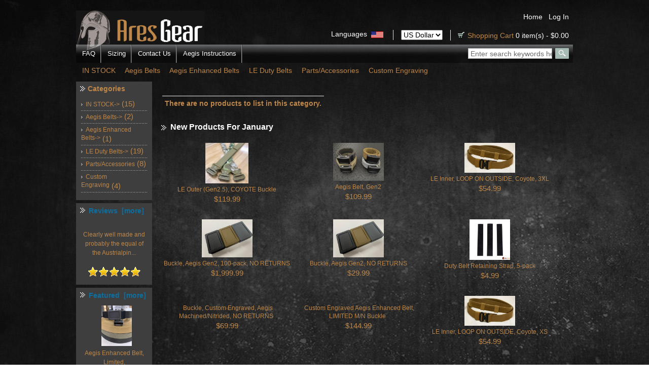

--- FILE ---
content_type: text/html; charset=utf-8
request_url: https://www.aresgear.com/index.php?main_page=index&cPath=213_215&language=en
body_size: 5645
content:
<!DOCTYPE html PUBLIC "-//W3C//DTD XHTML 1.0 Transitional//EN" "http://www.w3.org/TR/xhtml1/DTD/xhtml1-transitional.dtd">
<html xmlns="http://www.w3.org/1999/xhtml" dir="ltr" lang="en">
<head>
<title></title>
<meta http-equiv="Content-Type" content="text/html; charset=utf-8" />
<meta name="keywords" content="" />
<meta name="description" content="" />
<meta http-equiv="imagetoolbar" content="no" />
<meta name="author" content="The Zen Cart&reg; Team and others" />
<meta name="generator" content="shopping cart program by Zen Cart&reg;, http://www.zen-cart.com eCommerce" />
<meta name="robots" content="noindex, nofollow" />

<base href="https://www.aresgear.com/" />
<link rel="canonical" href="https://www.aresgear.com/index.php?main_page=index&amp;cPath=213_215" />

<link rel="stylesheet" type="text/css" href="includes/templates/premium7a/css/style_imagehover.css" />
<link rel="stylesheet" type="text/css" href="includes/templates/premium7a/css/stylesheet.css" />
<script type="text/javascript" src="includes/templates/premium7a/jscript/jscript_imagehover.js"></script>
<script type="text/javascript"><!--//<![CDATA[
if (typeof zcJS == "undefined" || !zcJS) {
  window.zcJS = { name: 'zcJS', version: '0.1.0.0' };
};

zcJS.ajax = function (options) {
  options.url = options.url.replace("&amp;", "&");
  var deferred = $.Deferred(function (d) {
      var securityToken = '0fc02e32f7bb5d17dd273e9a69aad615';
      var defaults = {
          cache: false,
          type: 'POST',
          traditional: true,
          dataType: 'json',
          timeout: 5000,
          data: $.extend(true,{
            securityToken: securityToken
        }, options.data)
      },
      settings = $.extend(true, {}, defaults, options);

      d.done(settings.success);
      d.fail(settings.error);
      d.done(settings.complete);
      var jqXHRSettings = $.extend(true, {}, settings, {
          success: function (response, textStatus, jqXHR) {
            d.resolve(response, textStatus, jqXHR);
          },
          error: function (jqXHR, textStatus, errorThrown) {
              console.log(jqXHR);
              d.reject(jqXHR, textStatus, errorThrown);
          },
          complete: d.resolve
      });
      $.ajax(jqXHRSettings);
   }).fail(function(jqXHR, textStatus, errorThrown) {
   var response = jqXHR.getResponseHeader('status');
   var responseHtml = jqXHR.responseText;
   var contentType = jqXHR.getResponseHeader("content-type");
   switch (response)
     {
       case '403 Forbidden':
         var jsonResponse = JSON.parse(jqXHR.responseText);
         var errorType = jsonResponse.errorType;
         switch (errorType)
         {
           case 'ADMIN_BLOCK_WARNING':
           break;
           case 'AUTH_ERROR':
           break;
           case 'SECURITY_TOKEN':
           break;

           default:
             alert('An Internal Error of type '+errorType+' was received while processing an ajax call. The action you requested could not be completed.');
         }
       break;
       default:
        if (jqXHR.status === 200 && contentType.toLowerCase().indexOf("text/html") >= 0) {
         document.open();
         document.write(responseHtml);
         document.close();
         }
     }
   });

  var promise = deferred.promise();
  return promise;
};
zcJS.timer = function (options) {
  var defaults = {
    interval: 10000,
    startEvent: null,
    intervalEvent: null,
    stopEvent: null

},
  settings = $.extend(true, {}, defaults, options);

  var enabled = new Boolean(false);
  var timerId = 0;
  var mySelf;
  this.Start = function()
  {
      this.enabled = new Boolean(true);

      mySelf = this;
      mySelf.settings = settings;
      if (mySelf.enabled)
      {
          mySelf.timerId = setInterval(
          function()
          {
              if (mySelf.settings.intervalEvent)
              {
                mySelf.settings.intervalEvent(mySelf);
              }
          }, mySelf.settings.interval);
          if (mySelf.settings.startEvent)
          {
            mySelf.settings.startEvent(mySelf);
          }
      }
  };
  this.Stop = function()
  {
    mySelf.enabled = new Boolean(false);
    clearInterval(mySelf.timerId);
    if (mySelf.settings.stopEvent)
    {
      mySelf.settings.stopEvent(mySelf);
    }
  };
};
//]] --></script>

<script type="text/javascript">
  var _gaq = _gaq || [];
  _gaq.push(['_setAccount', 'UA-11388325-1']);
  _gaq.push(['_trackPageview']);
  (function() {
    var ga = document.createElement('script'); ga.type = 'text/javascript'; ga.async = true;
    ga.src = ('https:' == document.location.protocol ? 'https://ssl' : 'http://www') + '.google-analytics.com/ga.js';
    var s = document.getElementsByTagName('script')[0]; s.parentNode.insertBefore(ga, s);
  })();
</script>
</head>

<body id="indexBody">


<div id="mainWrapper">





<!--bof-header logo and navigation display-->

<div id="headerWrapper">
	



<div id="logotop">

<!--bof-navigation display-->
<div id="navMainWrapper">

<div id="navMain">
    <ul class="forward">
    <li><a href="https://www.aresgear.com/">Home</a></li>
    <li><a href="https://www.aresgear.com/index.php?main_page=login">Log In</a></li>



</ul>
</div>
 <!-- <br class="clearBoth" /> -->
</div>
<!--eof-navigation display-->


<div id="navCurrenciesWrapper">
<!--

<div style="border-bottom: 1px dotted #d3d8d9; "></div>

    <div id="navCurrenciesLanguages"> -->
    
    
                <div class="nav_language">
    
                    Languages&nbsp;
                
                    <a href="https://www.aresgear.com/index.php?main_page=index&amp;cPath=213_215&amp;language=en"><img src="includes/languages/english/images/icon.gif" alt="English" title=" English " width="24" height="13"  style="vertical-align:middle;" /></a>&nbsp;                     
                    
    
                </div>  <!-- nav_language -->
                
                <div class="nav_currencies">
                    

                
                    <form name="currencies" action="https://www.aresgear.com/index.php?main_page=index" method="get">    
                    <select id="select-currency" name="currency"  onchange="this.form.submit();">
  <option value="USD" selected="selected">US Dollar</option>
</select>
<input type="hidden" name="main_page" value="index" /><input type="hidden" name="cPath" value="213_215" /><input type="hidden" name="language" value="en" /></form>
    

    
                </div> <!-- nav_currencies -->
                
                <div class="carthead"><a class="bulletcart" href="https://www.aresgear.com/index.php?main_page=shopping_cart">Shopping Cart</a> 0 item(s) - $0.00</div>


                 <div class="clearBoth"></div>
 <!--  </div>navCurrenciesLanguages -->



</div> <!-- navCurrenciesWrapper -->


<a href="https://www.aresgear.com/"><img src="includes/templates/premium7a/images/logo.gif" alt="" width="253" height="78" /></a>



</div> <!-- logotop -->	


<div id="topmenubar">
<!--bof-header ezpage links-->
<div id="navEZPagesTop">
	<ul>
	
<li><a href="https://www.aresgear.com/index.php?main_page=page&amp;id=7">FAQ</a></li>

  
	
<li><a href="https://www.aresgear.com/index.php?main_page=page&amp;id=1">Sizing</a></li>

  
	
<li><a href="https://www.aresgear.com/index.php?main_page=page&amp;id=11">Contact Us</a></li>

  
	
<li><a href="https://www.aresgear.com/index.php?main_page=page&amp;id=3">Aegis Instructions</a></li>

  
    </ul>
</div>
<!--eof-header ezpage links-->

<div class="header-search">

<form name="quick_find_header" action="https://www.aresgear.com/index.php?main_page=advanced_search_result" method="get"><input type="hidden" name="main_page" value="advanced_search_result" /><input type="hidden" name="search_in_description" value="1" /><div class="searchinput"><input type="text" name="keyword" size="6" maxlength="30" style="width: 160px" value="Enter search keywords here" onfocus="if (this.value == 'Enter search keywords here') this.value = '';" onblur="if (this.value == '') this.value = 'Enter search keywords here';" /></div><input class="button-search-header" type="image" src="includes/templates/premium7a/images/sbutton.gif" value="Serch" /></form>
</div><!-- header-search -->

</div><!-- topmenubar -->




<div id="headerContent">

<!-- <div id="nameWrapper"></div>  -->
   
<!-- <div id="taglineWrapper"></div> -->

<!--bof-optional categories tabs navigation display-->
<div id="navCatTabsWrapper">
<div id="navCatTabs">
<ul>
  <li><a class="category-top" href="https://www.aresgear.com/index.php?main_page=index&amp;cPath=135">IN STOCK</a> </li>
  <li><a class="category-top" href="https://www.aresgear.com/index.php?main_page=index&amp;cPath=99">Aegis Belts</a> </li>
  <li><a class="category-top" href="https://www.aresgear.com/index.php?main_page=index&amp;cPath=201">Aegis Enhanced Belts</a> </li>
  <li><a class="category-top" href="https://www.aresgear.com/index.php?main_page=index&amp;cPath=101">LE Duty Belts</a> </li>
  <li><a class="category-top" href="https://www.aresgear.com/index.php?main_page=index&amp;cPath=52">Parts/Accessories</a> </li>
  <li><a class="category-top" href="https://www.aresgear.com/index.php?main_page=index&amp;cPath=106">Custom Engraving</a> </li>
</ul>
</div>
</div>
<!--eof-optional categories tabs navigation display-->

</div><!-- headerContent -->


 <!-- hsyong show banners on home page only -->


  <!-- hsyong show banner five only on internal pages -->


 <!-- hsyong show banner five only on internal pages -->





<!--bof-branding display-->


<!-- <br class="clearBoth" /> -->
<!--eof-branding display-->

<!--eof-header logo and navigation display-->




</div>




<table width="100%" border="0" cellspacing="0" cellpadding="0" id="contentMainWrapper">
  <tr>

 <!-- hsyong hide sidebars on home page -->


 <td id="navColumnOne" class="columnLeft" style="width: 150px">
<div id="navColumnOneWrapper" style="width: 195"><!--// bof: categories //-->
<div class="leftBoxContainer" id="categories" style="width: 195">
<h3 class="leftBoxHeading" id="categoriesHeading">Categories</h3>
<div id="categoriesContent" class="sideBoxContent">
<ul>
<li><a class="category-top" href="https://www.aresgear.com/index.php?main_page=index&amp;cPath=135">IN STOCK-&gt;</a>&nbsp;(15)</li><li><a class="category-top" href="https://www.aresgear.com/index.php?main_page=index&amp;cPath=99">Aegis Belts-&gt;</a>&nbsp;(2)</li><li><a class="category-top" href="https://www.aresgear.com/index.php?main_page=index&amp;cPath=201">Aegis Enhanced Belts-&gt;</a>&nbsp;(1)</li><li><a class="category-top" href="https://www.aresgear.com/index.php?main_page=index&amp;cPath=101">LE Duty Belts-&gt;</a>&nbsp;(19)</li><li><a class="category-top" href="https://www.aresgear.com/index.php?main_page=index&amp;cPath=52">Parts/Accessories</a>&nbsp;(8)</li><li><a class="category-top" href="https://www.aresgear.com/index.php?main_page=index&amp;cPath=106">Custom Engraving</a>&nbsp;(4)</li></ul>
<ul></ul></div></div>
<!--// eof: categories //-->

<!--// bof: reviews //-->
<div class="leftBoxContainer" id="reviews" style="width: 195">
<h3 class="leftBoxHeading" id="reviewsHeading"><a href="https://www.aresgear.com/index.php?main_page=reviews">Reviews&nbsp;&nbsp;[more]</a></h3>
<div class="reviewsContent sideBoxContent centeredContent"><a href="https://www.aresgear.com/index.php?main_page=product_reviews_info&amp;products_id=1259&amp;reviews_id=104"><br />Clearly well made and probably the equal of the Austrialpin...</a><br /><br /><img src="includes/templates/premium7a/images/stars_5.gif" alt="5 of 5 Stars!" title=" 5 of 5 Stars! " width="106" height="21" /></div></div>
<!--// eof: reviews //-->

<!--// bof: featured //-->
<div class="leftBoxContainer" id="featured" style="width: 195">
<h3 class="leftBoxHeading" id="featuredHeading"><a href="https://www.aresgear.com/index.php?main_page=featured_products">Featured&nbsp;&nbsp;[more]</a></h3>
<div class="sideBoxContent centeredContent">
  <div class="sideBoxContentItem"><a href="https://www.aresgear.com/index.php?main_page=product_info&amp;cPath=201_203&amp;products_id=1130"><img src="images/SM_AegisEnh_M_Nitride.jpg" alt="Aegis Enhanced Belt, Limited, MACHINED/NITRIDED" title=" Aegis Enhanced Belt, Limited, MACHINED/NITRIDED " width="60" height="80" /><br />Aegis Enhanced Belt, Limited, MACHINED/NITRIDED</a><div><span class="productBasePrice">$144.99</span></div></div></div>
</div>
<!--// eof: featured //-->

</div></td>

 <!-- hsyong hide sidebars on home page -->



    <td valign="top">
<!-- bof  breadcrumb -->
<!-- eof breadcrumb -->



<!-- bof upload alerts -->
<!-- eof upload alerts -->

<div class="centerColumn" id="indexProductList">

<h1 id="productListHeading"></h1>



<br class="clearBoth" />

<div id="productListing">


<table id="cat213_215Table" class="tabTable">
  <tr  class="productListing-odd">
   <th class="productListing-data" scope="col" id="listCell0-0">There are no products to list in this category.</th>
  </tr>
</table>


</div>








<!-- bof: whats_new -->
<div class="centerBoxWrapper" id="whatsNew">
<h2 class="centerBoxHeading">New Products For January</h2>
    <div class="centerBoxContentsNew centeredContent back" style="width:33%;"><a href="https://www.aresgear.com/index.php?main_page=product_info&amp;cPath=101_126&amp;products_id=1093"><img src="images/IMG_0488.jpeg" alt="LE Outer (Gen2.5), COYOTE Buckle" title=" LE Outer (Gen2.5), COYOTE Buckle " width="85" height="80" /></a><br /><a href="https://www.aresgear.com/index.php?main_page=product_info&amp;cPath=101_126&amp;products_id=1093">LE Outer (Gen2.5), COYOTE Buckle</a><br /><span class="productBasePrice">$119.99</span></div>
    <div class="centerBoxContentsNew centeredContent back" style="width:33%;"><a href="https://www.aresgear.com/index.php?main_page=product_info&amp;cPath=99_108&amp;products_id=1132"><img src="images/AegisGen2a.jpg" alt="Aegis Belt, Gen2" title=" Aegis Belt, Gen2 " width="100" height="75" /></a><br /><a href="https://www.aresgear.com/index.php?main_page=product_info&amp;cPath=99_108&amp;products_id=1132">Aegis Belt, Gen2</a><br /><span class="productBasePrice">$109.99</span></div>
    <div class="centerBoxContentsNew centeredContent back" style="width:33%;"><a href="https://www.aresgear.com/index.php?main_page=product_info&amp;cPath=135_138_159&amp;products_id=1123"><img src="images/LE_Inner_CB.JPG" alt="LE Inner, LOOP ON OUTSIDE, Coyote, 3XL" title=" LE Inner, LOOP ON OUTSIDE, Coyote, 3XL " width="100" height="59" /></a><br /><a href="https://www.aresgear.com/index.php?main_page=product_info&amp;cPath=135_138_159&amp;products_id=1123">LE Inner, LOOP ON OUTSIDE, Coyote, 3XL</a><br /><span class="productBasePrice">$54.99</span></div>
<br class="clearBoth" />

    <div class="centerBoxContentsNew centeredContent back" style="width:33%;"><a href="https://www.aresgear.com/index.php?main_page=product_info&amp;cPath=52&amp;products_id=1226"><img src="images/BuckleAegisGen2a.jpg" alt="Buckle, Aegis Gen2, 100-pack, NO RETURNS" title=" Buckle, Aegis Gen2, 100-pack, NO RETURNS " width="100" height="75" /></a><br /><a href="https://www.aresgear.com/index.php?main_page=product_info&amp;cPath=52&amp;products_id=1226">Buckle, Aegis Gen2, 100-pack, NO RETURNS</a><br /><span class="productBasePrice">$1,999.99</span></div>
    <div class="centerBoxContentsNew centeredContent back" style="width:33%;"><a href="https://www.aresgear.com/index.php?main_page=product_info&amp;cPath=52&amp;products_id=1225"><img src="images/BuckleAegisGen2a.jpg" alt="Buckle, Aegis Gen2, NO RETURNS" title=" Buckle, Aegis Gen2, NO RETURNS " width="100" height="75" /></a><br /><a href="https://www.aresgear.com/index.php?main_page=product_info&amp;cPath=52&amp;products_id=1225">Buckle, Aegis Gen2, NO RETURNS</a><br /><span class="productBasePrice">$29.99</span></div>
    <div class="centerBoxContentsNew centeredContent back" style="width:33%;"><a href="https://www.aresgear.com/index.php?main_page=product_info&amp;cPath=52&amp;products_id=897"><img src="images/Duty Belt Retaining Straps.jpg" alt="Duty Belt Retaining Strap, 5-pack" title=" Duty Belt Retaining Strap, 5-pack " width="80" height="80" /></a><br /><a href="https://www.aresgear.com/index.php?main_page=product_info&amp;cPath=52&amp;products_id=897">Duty Belt Retaining Strap, 5-pack</a><br /><span class="productBasePrice">$4.99</span></div>
<br class="clearBoth" />

    <div class="centerBoxContentsNew centeredContent back" style="width:33%;"><a href="https://www.aresgear.com/index.php?main_page=product_info&amp;cPath=106&amp;products_id=1284"></a><br /><a href="https://www.aresgear.com/index.php?main_page=product_info&amp;cPath=106&amp;products_id=1284">Buckle, Custom Engraved, Aegis Machined/Nitrided, NO RETURNS</a><br /><span class="productBasePrice">$69.99</span></div>
    <div class="centerBoxContentsNew centeredContent back" style="width:33%;"><a href="https://www.aresgear.com/index.php?main_page=product_info&amp;cPath=106&amp;products_id=1140"></a><br /><a href="https://www.aresgear.com/index.php?main_page=product_info&amp;cPath=106&amp;products_id=1140">Custom Engraved Aegis Enhanced Belt, LIMITED M/N Buckle</a><br /><span class="productBasePrice">$144.99</span></div>
    <div class="centerBoxContentsNew centeredContent back" style="width:33%;"><a href="https://www.aresgear.com/index.php?main_page=product_info&amp;cPath=135_138_153&amp;products_id=1044"><img src="images/LE_Inner_CB.JPG" alt="LE Inner, LOOP ON OUTSIDE, Coyote, XS" title=" LE Inner, LOOP ON OUTSIDE, Coyote, XS " width="100" height="59" /></a><br /><a href="https://www.aresgear.com/index.php?main_page=product_info&amp;cPath=135_138_153&amp;products_id=1044">LE Inner, LOOP ON OUTSIDE, Coyote, XS</a><br /><span class="productBasePrice">$54.99</span></div>
<br class="clearBoth" />
</div>
<!-- eof: whats_new -->



<!-- bof: featured products  -->
<div class="centerBoxWrapper" id="featuredProducts">
<h2 class="centerBoxHeading">Featured Products</h2>
    <div class="centerBoxContentsFeatured centeredContent back" style="width:100%;"><a href="https://www.aresgear.com/index.php?main_page=product_info&amp;cPath=201_203&amp;products_id=1130"><img src="images/SM_AegisEnh_M_Nitride.jpg" alt="Aegis Enhanced Belt, Limited, MACHINED/NITRIDED" title=" Aegis Enhanced Belt, Limited, MACHINED/NITRIDED " width="60" height="80" /></a><br /><a href="https://www.aresgear.com/index.php?main_page=product_info&amp;cPath=201_203&amp;products_id=1130">Aegis Enhanced Belt, Limited, MACHINED/NITRIDED</a><br /><span class="productBasePrice">$144.99</span></div>
<br class="clearBoth" />
</div>
<!-- eof: featured products  -->






<!-- bof: specials -->
<!-- eof: specials -->








</div>

  <!-- hsyong hide banner four on home page -->


 <!-- hsyong hide banner four on home page -->

</td>

  <!-- hsyong hide sidebars on home page -->


 <!-- hsyong hide sidebars on home page -->

  </tr>
</table>


</div><!-- mainwrapper -->





<div id="footerhsy">
<div id="footershadow"></div>
	
<!--bof-navigation display -->

<div id="navSuppWrapper">
<div id="navSupp">
<ul>
<li><a href="https://www.aresgear.com/">Home</a></li>
<li></li>
</ul>
</div>
</div>
<!--eof-navigation display -->

<center>
<img src="includes/templates/premium7a/images/payments.gif" alt="" width="81" height="26" /></center>

<!--bof-ip address display -->
<!--eof-ip address display -->

<!--bof-banner #5 display -->
<!--eof-banner #5 display -->

<!--bof- site copyright display -->
<div id="siteinfoLegal" class="legalCopyright">Copyright &copy; 2026 <a href="https://www.aresgear.com/index.php?main_page=index" target="_blank">Ares Gear, Inc.</a>. Powered by <a href="http://www.zen-cart.com" target="_blank">Zen Cart</a></div>
<!--eof- site copyright display -->

</div><!-- footerhsy -->






<!--bof- parse time display -->
<!--eof- parse time display -->
<!--bof- banner #6 display -->
<!--eof- banner #6 display -->



</body></html>


--- FILE ---
content_type: text/css
request_url: https://www.aresgear.com/includes/templates/premium7a/css/stylesheet.css
body_size: 5750
content:
/**
 * Main CSS Stylesheet
 *
 * @package templateSystem
 * @copyright Copyright 2003-2005 Zen Cart Development Team
 * @copyright Portions Copyright 2003 osCommerce
 * @license http://www.zen-cart.com/license/2_0.txt GNU Public License V2.0
 * @version $Id: stylesheet_new.css 3286 2006-03-28 01:14:04Z drbyte $
 */

body {
color:#BE8749;
font: 14px arial, sans-serif;
background-color: transparent;
margin:15px 15px;
background-image: url("../images/body.jpg");
background-repeat: repeat-y repeat-x; 

}

#mainWrapper {
text-align: left;
vertical-align: top;
width:980px;
background-color:transparent; 
padding-left: 8px;
padding-right: 8px;
padding-bottom: 7px;
}


a img {border: none; }

.smallProductImage img {
margin-right: 6px;
}

a:link {
color:#BE8749;
text-decoration:none;
font-weight:normal;
}

a:visited {
color:#BE8749;
text-decoration:none;
font-weight:normal;
}

a:hover {
color:#BE8749;
text-decoration:none;

}


h1 {
	font-size: 1.4em;
	/* color:#68962A; */
}
h2 {
	font-size: 1.3em;
	/* color:#68962A; */
}
h3 {
	font-size: 1.2em;

}

h4, h5, h6, LABEL, h4.optionName, LEGEND, ADDRESS, .sideBoxContent, .larger{
	font-size: 1.1em;

}

#productName {
color: #BE8749;
}

#productPrices {
color: #ffffff;
}

.biggerText {

	}

h1, h2, h3, h4, h5, h6 {
	margin: 0.2em 0.3em 0.3em 0;
	color: #ffffff;
}

CODE {
	font-family: arial, verdana, helvetica, sans-serif;
	font-size: 1em;
	}
FORM, SELECT, INPUT {
	display: inline;
	font-size: 1em;
	margin: 0.1em;


}

SELECT, INPUT {

	color:#000;


}

TEXTAREA {
	margin: auto;
	display: block;
	width: 95%;
	}
input:focus, select:focus, textarea:focus {

}
FIELDSET {
	padding: 0.5em;
	margin: 10px;
	border: 1px solid #e2e2e2;
	}
LEGEND {
	font-weight: bold;
	padding: 0.3em;
	color: #7f7f7f;
	}

LABEL, h4.optionName {
	line-height: 1.25em;
	padding: 0.1em;
}

LABEL.checkboxLabel, LABEL.radioButtonLabel {
	font-size: 0.95em;
	margin: 0.2em 0.5em;
	}

#logo, .centerBoxContents, .specialsListBoxContents, .categoryListBoxContents, .centerBoxContentsAlsoPurch, .attribImg {
	float: left;
	}

LABEL.inputLabel {
	/* font-size: 12px; */
	width: 10em;
	float: left;
	}

LABEL.inputLabelPayment {
	width: 15em;
	float: left;
	}

LABEL.selectLabel, LABEL.switchedLabel, LABEL.uploadsLabel  {
	width: 12em;
	float: left;
	}

P, ADDRESS {
	padding: 0.5em 0.5em 0.5em 0;
}
ADDRESS {
	font-style: normal;
	}
.clearBoth {
	clear: both;
}



HR {
	height: 1px;
	margin-top: 0.5em;
	border: none;
	border-bottom: 1px solid #efefef;
	}
	
.sideBoxContent	HR {
	border-bottom: 1px solid #F7F7F7;
	}
	
/*warnings, errors, messages*/
.messageStackWarning, .messageStackError, .messageStackSuccess, .messageStackCaution {
	line-height: 1.8em;
	padding: 0.2em;
	border: 1px solid #000000;
	}
.messageStackWarning, .messageStackError {
	background-color: #d80000;
	color: #ffffff;
	}
.messageStackSuccess {
	background-color: #99FF99;
	color: #ffffff;
	}
.messageStackCaution {
	background-color: #FFFF66;
	color: #ffffff;
	}
/*wrappers - page or section containers*/
#mainWrapper {
	text-align: left;
	vertical-align: top;
}

/* main content area */
#contentMainWrapper {
margin:0;
/* background-color: #f4f4ef; */

}



#headerpic img{
display: block;
}

#logotop {

position: relative;
height: 73px;
margin: 0;
padding: 0;

}

#logotop img{
border: 0;
margin-top: 6px;

}

#contentMainWrapper, #logoWrapper, #cartBoxListWrapper, #ezPageBoxList, #cartBoxListWrapper ul, #ezPageBoxList ul, #popupAdditionalImage, #popupImage {
	margin: 0em;
	padding: 0em;
}

#headerWrapper {
/* margin-bottom: 10px; */
background-color: transparent;
position: relative;
}

#navColumnOneWrapper, #navColumnTwoWrapper, #mainWrapper {
	margin: auto;
}

#sendSpendWrapper {
	border: 1px solid #cacaca;
	float: right;
	margin: 0em 0em 1em 1em;
	}

.floatingBox, #accountLinksWrapper, #sendSpendWrapper, #checkoutShipto, #checkoutBillto, #csNotifications, #navEZPagesTOCWrapper {
	margin: 10px 0px;
	width: 46%;
	}

.wrapperAttribsOptions {
	margin: 0.3em 0em;
	}

/* HEADER */
#navMainWrapper {
position: absolute;
color: #fff;
top: 8px;
right: 8px;

}

#navMainWrapper a:link , #navMainWrapper a:visited {
color: #ffffff;
text-decoration:none;
}

#navMainWrapper a:hover {
color: #ffffff;

}

#headerContent {

}




#headerContent #logoimg {
border: 0px;
position: relative;
top: 25px;
left: 30px;
}

#nameWrapper  {
padding:25px 0 10px 30px;
}

#nameWrapper a, #nameWrapper a:visited {
font-size:25px;
text-decoration:none;
color:#fff;
font-weight:normal;
}

#taglineWrapper {
font-size:20px;
padding:10px 0 10px 60px;
margin-top:-30px;
color:#fff;
}

#navCurrenciesWrapper  {
position: absolute;
color: #ffffff;
background-color: transparent;
background: url("") repeat-x 0 0;
padding: 0px;
top: 35px;
right: 8px;
}


#navCurrenciesWrapper .nav_language {float:left; margin-top: 9px; padding:0px 15px 3px 0px;}
#navCurrenciesWrapper .nav_currencies {float:left; margin-top: 9px; padding:0px 15px; border-left:1px solid #e4e8ea;}
#navCurrenciesWrapper form {margin: 0px; padding:0px;}
#navCurrenciesWrapper select, #navCurrenciesWrapper input {margin: 0px; padding:0px;}
#navCurrenciesWrapper .carthead {float:left; margin-top: 9px; padding:3px 0 2px 10px;; border-left:1px solid #e4e8ea;}


	.bulletcart {
  margin-left: 3px;
  margin-top: 3px;
  padding: 0 0 6px 20px;
  background: url("../images/bgcart.gif") no-repeat 0px 1px;
}

#navCurrenciesWrapper img{
border: 0;
margin: 0;

}


#navEZPagesTop {
text-align:left;
padding-top: 0px;
padding-left: 0px;
padding-bottom: 0px;
color: #515151;
}

#navEZPagesTop a:link,  #navEZPagesTop a:visited {
display: block;
color:#fff;
/* font-weight: bold; */
font-family: Arial, sans-serif;
font-size: 13px;
text-decoration: none;
padding: 10px 12px 10px 12px;
white-space: nowrap;
background-image:url(../images/menu_a_bg.gif);
background-repeat:no-repeat;
background-position:right center;
line-height: 16px;
}

/*
#navEZPagesTop a.clrbg {background:none;}

*/


#navEZPagesTop ul {margin:0; list-style:none; padding-left:0px;}
#navEZPagesTop ul li {float:left; padding:0px 0 0px 0;}

#navEZPagesTop a:hover {
color:#acacac;
background-color: #676767;
 }



#topmenubar {
background: transparent url("../images/menubg.png");
background-repeat: repeat-x; 
background-color: transparent;
position: relative;
height: 36px;
margin-bottom: 1px;
}






#indexDefaultMainContent {
padding-left: 0px;
margin: 0;
}

#indexDefaultMainContent p{
margin:0;
padding-bottom:10px;

}

#navMainSearch {
position: absolute;
margin:0 5px 0 0;
top: 32px;
right: 0px;
}

#navMainSearch input {
font-size: 10px;
}

#categoryDescription {
margin-left: 5px;
}

	
/*navigation*/

.navSplitPagesResult {
	margin: 0.5em;
	font-size: 0.9em;
	}
.navSplitPagesLinks {
	margin: 0.5em;
	font-size: 0.9em;
}
.navNextPrevCounter {
	margin: 0em;
	font-size: 0.9em;
	}
.navNextPrevList {
	display: inline;
	white-space: nowrap;
	margin: 0;
	padding:  0.5em 0.2em;
	list-style-type: none;
	}

#navMainWrapper, #navSuppWrapper, #navCatTabsWrapper {
	margin: 0em;
	font-weight: normal;
	height: 1%;
	width: 100%;
}



#footerhsy a:link, #footerhsy a:visited{
color: #ffffff;
text-decoration: none;

}

#footerhsy a:hover {
color:#ffffff;

}

#footerhsy {
width:930px;
background-color: transparent;

padding-top: 0px;
margin: auto;

}


#footershadow {
height: 16px;
background-color: transparent;
background-image:url();
background-repeat:no-repeat;
background-position:right center;
}

#navMain {
padding-right: 0px;
}

#navMain ul, #navSupp ul  {
	margin: 0;
	padding:  2px 0px;
	list-style-type: none;
	text-align: center;
	line-height: 16px;
}

#navSupp ul  {
padding:  0 0 3px 0;
line-height: 15px;
}

#navMain ul li, #navSupp ul li, #navCatTabs ul li {
	display: inline;

}


#navMain ul li a, #navSupp ul li a {
	text-decoration: none;
	padding: 0 0 0 8px;
	margin: 0;
	white-space: nowrap;
}

#navCatTabs ul li a {
	text-decoration: none;
	padding: 0 15px 0 0px;
	margin: 0;
	white-space: nowrap;
}

#navCatTabs ul  {
	margin: 0;
	padding:  5px 0px;
	list-style-type: none;
	line-height: 18px;
	text-align: left;
}





#headerWrapper #navMain ul li {

}

#navEZPagesTOCWrapper {
font-weight: bold;
float: right;
height: 1%;
border:1px solid #dfdfdf;
}

#navEZPagesTOC ul  {
	margin: 0;
	padding:  0.5em 0em;
	list-style-type: none;
	line-height: 1.5em;
}
#navEZPagesTOC ul li {
	white-space: nowrap;
}
#navEZPagesTOC ul li a {
	padding: 0em 0.5em;
	margin: 0;
}

#navCategoryIcon, .buttonRow  {
	margin: 0.5em;
}

#indexProductListCatDescription {
	margin: 5px 0 10px 0;
}

.categoryImg {
margin: 0px 0 5px 0;
}

#navBreadCrumb {
border-bottom:1px solid #efefef;
padding: 0px 0 5px 0;
margin:3px 8px 10px 8px;
}

/*The main content classes*/
#contentColumnMain, #navColumnOne, #navColumnTwo, .centerBoxContents, .specialsListBoxContents, .categoryListBoxContents, .additionalImages, .centerBoxContentsSpecials, .centerBoxContentsAlsoPurch, .centerBoxContentsFeatured, .centerBoxContentsNew, .alert {
	vertical-align: top;
}

#whatsNew img {
/* border: 1px solid #efefef; */
}

#productAdditionalImages img {
/* border: 1px solid #efefef; */
}

#specialsDefault img {
/* border: 1px solid #efefef; */
}

#whatsNew {
padding-left: 0px;

}


#gvFaqDefaultMainContent  {
padding-left: 10px;
}

#indexProductList {
margin: 10px;
}

#productGeneral {
margin: 10px;
/* background-color:#F8D4DA; */

}



#featuredProducts img {
/* border: 1px solid #efefef; */
}

#cartInstructionsDisplay {
margin-left: 10px;
}

.important {
margin-left: 10px;
}

#productAdditionalImages {
	float: left;
	clear: left;
	width: 31%;
}



#productDescription, .shippingEstimatorWrapper {
	padding: 0.5em;
}



.alert {
	color: #d80000;
	margin-left: 0.1em;
	font-size: 0.9em;
	}
.advisory {}
.important {
	font-size: 1.1em;
	}
.notice {}
.rating{}
.gvBal {
	float: right;
	}
	
#bannerSix, #bannerFour {
	padding: 0.8em;
	clear:both;
}


#bannerTwo, #bannerThree, #bannerOne {
padding: 0;
margin: 0;
clear:both;
}

#bannerFive {
	padding: 0 0.8em 0.8em 0.8em;
}


#bannerSix {
background-color: #F2F2F2;

}



#bannerTwo img, #bannerOne img, #bannerThree img  {
display: block;
vertical-align:bottom;
margin-bottom: 8px;
}

.smallText, #siteinfoLegal, #siteinfoCredits, #siteinfoStatus, #siteinfoIP {
	font-size: 0.9em;

	padding-bottom: 6px;
}

#siteinfoLegal, #siteinfoCredits, #siteinfoStatus, #siteinfoIP {

}

/*Shopping Cart Display*/
#cartAdd {
text-align: center;
margin: 1em 0 1em 0;

border:1px solid #e2e2e2;
padding: 1em;
float:left;
clear:right;
margin-right: 15px;
}

.cartTableHeading TH {
	/* border-bottom: 1px solid #cccccc; */
	}

.cartTableHeading, #cartSubTotal {
	background-color: #e6e6e6;
	height: 2.2em;
 }

#cartSubTotal {
	border-top: 1px solid #d0d0d0;
	font-weight: bold;
	text-align: right;
	line-height: 2.2em;
	padding-right: 2.5em;
	}

.cartProductDisplay, .cartUnitDisplay, .cartTotalDisplay, .cartRemoveItemDisplay, .cartQuantityUpdate, .cartQuantity, .cartTotalsDisplay   {
	padding: 0.5em 0em; color: #000;
	}
#cartInstructionsDisplay {
       padding: 0.5em 0em; color: #ffffff;
       }

.cartUnitDisplay, .cartTotalDisplay {
	text-align: right;
	color; #000;
	padding-right: 0.2em;
	}
#scUpdateQuantity {
	width: 2em;
	}

.cartQuantity {
	width: 4.7em;
	}

.cartNewItem {
	color: #828282;
	position: relative; 
	}

.cartOldItem {
	color: #828282;
	position: relative;   
	}

.cartBoxTotal {
	color: #000
	text-align: right;
	font-weight: bold;
	}

.cartRemoveItemDisplay {
	width: 3.5em;
	}

#cartAttribsList {
	margin-left: 1em;
	}

.normalprice, .productSpecialPriceSale {
	text-decoration: line-through;
	color: #5D6465;
	}
.productSpecialPrice, .productSalePrice, .productSpecialPriceSale, .productPriceDiscount {
	color: #C12910;
	}

#cartBoxListWrapper ul, #ezPageBoxList ul {
	list-style-type: none;
	}

#cartBoxListWrapper li, #ezPageBoxList li, .cartBoxTotal {
	margin: 0;
	padding: 0.2em 0em;
	} 

.totalBox {
	width: 5.5em;
	text-align: right;
	padding: 0.2em;
	}

.lineTitle, .amount {
	text-align: right;
	padding: 0.2em;
	}

.amount {
	width: 5.5em;
	}

/*Image Display*/
#productMainImage, #reviewsInfoDefaultProductImage, #productReviewsDefaultProductImage, #reviewWriteMainImage {
	margin: 0 20px 10px 0 ;
}

#productMainImage a:link {
text-decoration: none;
}

#productAdditionalImages a:link {
text-decoration: none;
}

#productMainImage img {
/* border: 1px solid #efefef; */
}

.categoryIcon {}
#cartImage {
	margin: 0.5em 1em;
	}

/*Attributes*/
.attribImg {
	width: 20%;
	margin: 0.3em 0em;
}

.attributesComments {}

.centerBoxContents, .specialsListBoxContents, .categoryListBoxContents, .additionalImages, .centerBoxContentsSpecials, .centerBoxContentsAlsoPurch, .centerBoxContentsFeatured, .centerBoxContentsNew {
	margin: 1em 0em;

}

.centerBoxContents {
  padding: 0 5px 5px 5px;
	
}


h3.itemTitle a:link, h3.itemTitle a:visited{
text-decoration: none;
}

h3.itemTitle a:hover{
text-decoration: underline;

}

/* BOXES */
	
#navColumnOne, #navColumnTwo {

}	

.centerColumn {
padding: 0 8px 0 8px;
}

.centerColumn p{
margin: 0;
}

#indexDefaultHeading {
margin: 0;
padding:0;
}

#indexDefault {
margin-top: 0px;
}

#loginDefault {
padding-left: 15px;
}

	
h2.centerBoxHeading {

  font: 16px arial, sans-serif;
  font-weight: bold;
  margin: 0;
  padding-top: 7px;
  padding-bottom: 7px;
  color:#ffffff;
text-align: left;
padding-left: 18px;
background-image: url(../images/heading-bg.gif);

background-position: 0px 12px;

background-repeat: no-repeat;


}

h2.greeting {

 margin-top: 13px;

}

.productListing-rowheading, TR.tableHeading {
height:30px;
  font: 13px tahoma, arial, sans-serif;
  font-weight: bold;
  margin:0 0 0 10px;
}

.centerBoxWrapper, .tabTable {
padding: 0px;
height: 1%; /*do not remove- IEhack*/
margin-bottom: 1em;
line-height:1.4;
/* background:#f8f8f8 url('../images/content-bg.jpg') 0 28px repeat-x; */
}
		
	.centerBoxWrapper {
	margin-top: 0px;

	}	
		
.sideBoxContent {
padding-top:5px;
padding-left:10px;
padding-bottom:15px;
padding-right:10px;

/* background:transparent url('../images/content-bg.jpg') top center repeat-x; */
/* line-height:10px; */

}


.sideBoxContent ul {margin:0; padding:0; list-style:none;}
.sideBoxContent ul li {background:url(../images/li_underline.gif) bottom left repeat-x; padding:2px 0px 4px;}


.leftBoxContainer {

margin-top: 0px;
margin-bottom: 6px;
background-color: #3f3e3e;
}

.rightBoxContainer {

margin-top: 0px;
margin-bottom: 6px;
background-color: #f7f7f7;
}


#navColumnOneWrapper {
/* margin-left:5px; */
margin:0px;
color: #be8749;
}

#navColumnTwoWrapper {
/* margin-right:5px; */
margin:0px;
color: #be8749;
}


.leftBoxContainer a:link, .leftBoxContainer a:visited, .rightBoxContainer a:link, .rightBoxContainer a:visited {
color: #be8749;
text-decoration: none;
font-size: 12px;
padding-left: 9px;
line-height: 18px;
}

.leftBoxContainer a:hover, .rightBoxContainer a:hover  {
color:#ffffff;
}
 

#categories {

}

#categoriesHeading {

}

.category-top, .category-links {
background-image: url(../images/point.gif);
background-repeat: no-repeat;
background-position: center left;
}

#navCatTabs{
background-color: transparent;
padding-left: 12px;
padding-right: 12px;
margin-bottom: 8px;
}

.dotline {

	height: 1px;
	background: url("") repeat-x 0 0;
	overflow: hidden;
}

.linemargins {
	margin: 0 1px 5px 1px;
}


.maindotline {
	height: 1px;
	background: url("") repeat-x 0 0;
	overflow: hidden;
	margin: 7px 1px 7px 1px;
}

#navCatTabs .category-top, .category-links {
background-image: none;

}

#navCatTabs a.category-top:link, #navCatTabs a.category-top:visited {
color: #BE8749;
font-weight: strong;
text-decoration: none;
}

#navCatTabs a.category-top:hover {
color: #ffffff;
text-decoration: none;
}


#informationContent a:link, #informationContent a:visited{
background-image: url(../images/point.gif);
background-repeat: no-repeat;
background-position: center left;
}




#moreinformationContent a:link, #moreinformationContent a:visited{
background-image: url(../images/point.gif);
background-repeat: no-repeat;
background-position: center left;
}



#ezpagesContent a:link, #ezpagesContent a:visited{
background-image: url(../images/point.gif);
background-repeat: no-repeat;
background-position: center left;
}

/*
.centerBoxContentsNew a:link, .centerBoxContentsNew a:visited {

text-decoration: none;
background-repeat: no-repeat;
background-position: center left;
padding-left: 14px;
line-height: 20px;
}
*/

.centerBoxContentsNew a, .centerBoxContentsFeatured a, .centerBoxContentsSpecials a {
font-size: 12px;
padding-left: 4px;
padding-right: 4px;
 }


/* stupid IE 6/7 trips the front page thumbnails */
.centerBoxContentsNew, .centerBoxContentsFeatured, .centerBoxContentsSpecials, .centerBoxContentsAlsoPurch {
margin-left: -0.1em; 
margin-right: -0.1em; 
} 

.centerBoxContentsNew, .centerBoxContentsFeatured, .centerBoxContentsSpecials {
font-size: 15px;
/* color: #dfdfdf; */
 }

.rightBoxHeading, .leftBoxHeading {

}

h3.rightBoxHeading, h3.leftBoxHeading  {
/* background:transparent url('../images/box-title-bg.jpg') center center no-repeat; */

margin:0;
}

h3 label {
font-size:1.0em;
}

h3.rightBoxHeading, h3.leftBoxHeading  {
color: #BE8749;
font: 14px arial, sans-serif;
font-weight: bold;
text-align: left;
padding-top: 6px;
padding-bottom: 6px;
padding-left: 23px;

background-image: url(../images/heading-bg.gif);

background-position: 8px 9px;

background-repeat: no-repeat;

}



#navColumnOneWrapper h3.leftBoxHeading a:link, #navColumnOneWrapper h3.leftBoxHeading a:visited  {
color: #0b6fa0;
font-size: 14px;
font-weight: bold;
padding-left:2px;

}

#navColumnTwoWrapper h3.rightBoxHeading a:link, #navColumnTwoWrapper h3.rightBoxHeading a:visited  {
color: #0b6fa0;
font-size: 14px;
font-weight: bold;
padding-left:2px;


}

#navColumnOneWrapper h3.leftBoxHeading a:hover, #navColumnTwoWrapper h3.rightBoxHeading a:hover {
	color:#ffffff;
} 


#search {
/* background-color: #F7DFED; */
}

#search input{
font-size: 11px;
}


#manufacturers {
/* background-color: #F8D4DA; */
}


/* PRODUCT LISTING */

.productListing-rowheading a {
/*
color:#000;
text-decoration: underline;
*/
}

.productListing-data a:link, .productListing-data a:visited  {
/*
color:#000;
text-decoration: underline;
*/
}

.productListing-data a:hover  {
/*
color:#A00C32;
text-decoration: underline;
*/
}

.productListing-data img {
padding:0px;
margin:  8px;
}

.listingProductImage {
padding:0px;
/* border: 1px solid #515151; */
margin:  8px;
}

.productListing-data {
border-top: 1px solid #efefef;
padding: 5px;

}

.productListing-even {
/* background-color:#ECECEC; */

}

.productListing-odd {
/* background-color:#ECECEC; */

}

/* PRODUCT INFO */
#productDetailsList, #productDetailsList li {
list-style-type:none;
margin-left:0;
padding-left:0;
}

/* FOOTER */

#authorLink {
text-align:center;
font-size:.9em;
}

.centeredContent, TH, #cartEmptyText, #cartBoxGVButton, #navNextPrevWrapperTop, #navNextPrevWrapperBottom, #navEZPageNextPrev, #bannerFour, #bannerFive, #bannerSix, #siteinfoLegal, #siteinfoCredits, #siteinfoStatus, #siteinfoIP, .center, .cartRemoveItemDisplay, .cartQuantityUpdate, .cartQuantity, .cartTotalsDisplay, #cartBoxGVBalance, .accountQuantityDisplay, .ratingRow, LABEL#textAreaReviews, #productMainImage, #reviewsInfoDefaultProductImage, #productReviewsDefaultProductImage, #reviewWriteMainImage, .centerBoxContents, .specialsListBoxContents, .categoryListBoxContents, .additionalImages, .centerBoxContentsSpecials, .centerBoxContentsAlsoPurch, .centerBoxContentsFeatured, .centerBoxContentsNew, .gvBal, .attribImg {
text-align: center; color: #BE8749;
}

#navCatTabsWrapper {
text-align: left;
}

.navNextPrevWrapper {
margin-bottom: 15px;
clear: both;
}

#bestsellers .wrapper {
	margin: 0em 0em 0em 1.5em;
	}

#bestsellers ol {
	padding: 0;
	margin: 0em;
	}

#bestsellers li {
	padding: 0;
	margin: 0em 0em 0.3em 0em;
	}

#bannerboxHeading {
}
#upProductsHeading {
	text-align: left;
	}
#upDateHeading {
	text-align: right;
	}
/*misc*/
.back {
  float: left;
}

.back1 {
  float: right;
}


.forward {
	float: right;
}

.bold {
	font-weight: bold;
	}

.rowOdd {
	background-color: #fff;
	height: 1.5em;
	vertical-align: top;
	}

.rowEven {
	background-color: #f8f8f8;
	height: 1.5em;
	vertical-align: top;
	}

CAPTION {
	/*display: none;*/
	}

#myAccountGen li, #myAccountNotify li {
	margin: 0;
	} 

.accountTotalDisplay, .accountTaxDisplay {
	width: 20%;
	text-align: right;
	/*vertical-align: top*/
	}

.accountQuantityDisplay {
	width: 10%;
	vertical-align: top
	}


#siteMapList {
	width: 90%;
	float: right;
	}

.ratingRow {
	margin: 1em 0em 1.5em 0em;
	}

LABEL#textAreaReviews {
	font-weight: normal;
	margin: 1em 0em;
	}

#popupShippingEstimator, #popupSearchHelp, #popupAdditionalImage, #popupImage, #popupCVVHelp, #popupCouponHelp, #popupAtrribsQuantityPricesHelp {
	background-color: transparent;
}

.hiddenField {
display: none;
}
.visibleField {
display: inline;
}


#infoShoppingCart {
background-image: none;
background-color: transparent;
}

a:link.productListing-heading {
text-decoration: none;
}

.orderHistList {
margin:5px 5px 5px 15px;
padding:0;
}

#orderhistoryContent .orderHistList li a:link, #orderhistoryContent .orderHistList li a:visited {
margin:0;
padding:0;
}

#bestsellersContent {
margin:0px 0px 0px 10px;

}

#bestsellersContent li a:link, #bestsellersContent li a:visited {
margin:0;
padding:0;
}

.cartBoxCheckout a:link, .cartBoxCheckout a:visited {
margin:0;
padding:0;
}

.searchinput {
	background: url("../images/sinputbg.gif") no-repeat left top;
	height: 21px;
	padding: 2px 3px 0 3px;
	float: left;
	margin-right: 2px;
}

.header-search {
position: absolute;
margin:0;
top: 6px;
right: 7px;
}
.header-search input {
	border: 0px;
	margin: 0px;
	color: #696969;
	background: none;
}
.header-search form {
	float: left;
}
.header-search input:focus {
	background: none;
}





#indexCategoriesMainContent {
margin-top: 4px;
}

#indexDefaultMainContent {
margin-top: 4px;
}

.mainlink {
  margin-left: 3px;
  margin-top: 3px;
  padding: 0 0 0 11px;
  background: url(../images/mainpoint.gif) no-repeat 0 50%;
}

#cartContentsDisplay { border-collapse: collapse; }
#cartContentsDisplay td { border: none; }
#cartContentsDisplay #scProductsHeading { width: 100%; padding-left: 15px; padding-right: 15px; }
#cartContentsDisplay #scRemoveHeading { white-space: nowrap; }
#cartContentsDisplay #scTotalHeading { padding-left: 15px; padding-right: 15px; }



